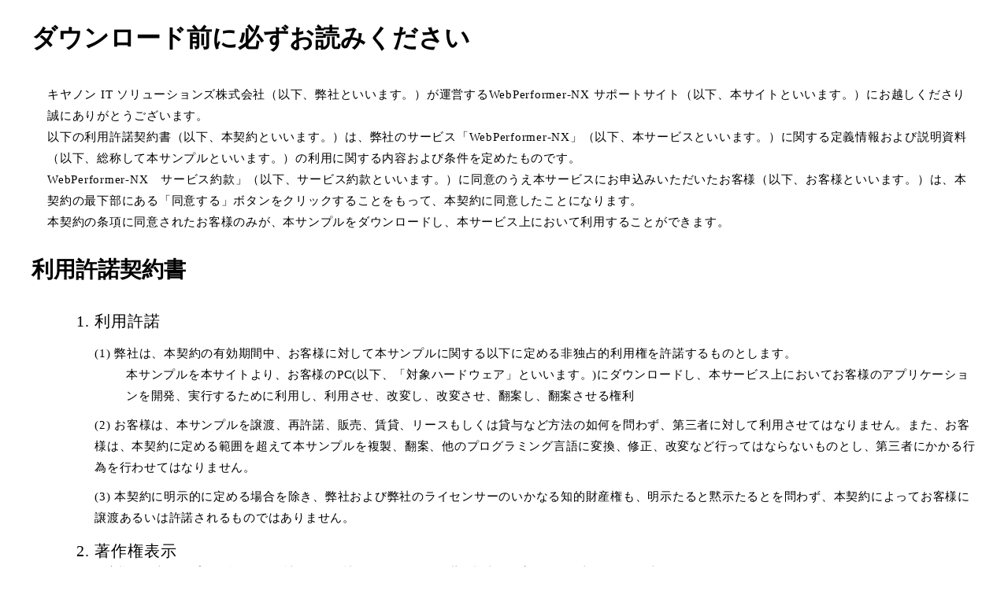

--- FILE ---
content_type: text/html; charset=UTF-8
request_url: https://support.canon-its.co.jp/product/web_performer_nx/faq/pk1/confirm.php?file=WPNX_H-ON-APP-COMP-2.zip
body_size: 8607
content:
<!DOCTYPE html>
<html lang="ja">
<head>
 <meta charset="UTF-8">
 <title></title>
 <link rel="stylesheet" type="text/css" href="confirm.css?20230501" />
</head>

<body>
<div class="Inner">
  <h2 class="Inner-Headline">ダウンロード前に必ずお読みください</h2>
  <p class="Inner-Text first">
キヤノン IT ソリューションズ株式会社（以下、弊社といいます。）が運営するWebPerformer-NX サポートサイト（以下、本サイトといいます。）にお越しくださり誠にありがとうございます。</p>
  <p class="Inner-Text">以下の利用許諾契約書（以下、本契約といいます。）は、弊社のサービス「WebPerformer-NX」（以下、本サービスといいます。）に関する定義情報および説明資料（以下、総称して本サンプルといいます。）の利用に関する内容および条件を定めたものです。</p>
  <p class="Inner-Text">WebPerformer-NX　サービス約款」（以下、サービス約款といいます。）に同意のうえ本サービスにお申込みいただいたお客様（以下、お客様といいます。）は、本契約の最下部にある「同意する」ボタンをクリックすることをもって、本契約に同意したことになります。</p>
  <p class="Inner-Text">本契約の条項に同意されたお客様のみが、本サンプルをダウンロードし、本サービス上において利用することができます。</p>
  <div class="Inner-Box">
    <h3 class="Inner-Box-Headline">利用許諾契約書</h3>
    <ol class="Inner-Box-List">
      <li class="Inner-Box-List-Item">利用許諾</li>
        <ol class="Inner-Box-List-Item-Ol">
          <li class="Inner-Box-List-Item-Ol-Item">弊社は、本契約の有効期間中、お客様に対して本サンプルに関する以下に定める非独占的利用権を許諾するものとします。<p class="Inner-Box-List-Item-Ol-Item-a">本サンプルを本サイトより、お客様のPC(以下、「対象ハードウェア」といいます。)にダウンロードし、本サービス上においてお客様のアプリケーションを開発、実行するために利用し、利用させ、改変し、改変させ、翻案し、翻案させる権利</p></li>
          <li class="Inner-Box-List-Item-Ol-Item">お客様は、本サンプルを譲渡、再許諾、販売、賃貸、リースもしくは貸与など方法の如何を問わず、第三者に対して利用させてはなりません。また、お客様は、本契約に定める範囲を超えて本サンプルを複製、翻案、他のプログラミング言語に変換、修正、改変など行ってはならないものとし、第三者にかかる行為を行わせてはなりません。</li>
          <li class="Inner-Box-List-Item-Ol-Item">本契約に明示的に定める場合を除き、弊社および弊社のライセンサーのいかなる知的財産権も、明示たると黙示たるとを問わず、本契約によってお客様に譲渡あるいは許諾されるものではありません。</li>
        </ol>
      <li class="Inner-Box-List-Item">著作権表示</li>
      <p>お客様は、本サンプルに含まれる弊社または弊社のライセンサーの著作権表示を変更し、除去しもしくは削除してはなりません。</p>
      <li class="Inner-Box-List-Item">輸出</li>
      <p>お客様は、日本国政府または関連する外国政府より必要な認可等を得ることなしに、本サンプルの全部または一部を、直接または間接に輸出してはなりません。</p>
      <li class="Inner-Box-List-Item">保証の否認・免責</li>
        <ol class="Inner-Box-List-Item-Ol">
          <li class="Inner-Box-List-Item-Ol-Item">本サンプルは、『現状有姿』の状態で利用許諾されます。弊社、弊社のライセンサー、弊社の関係会社、それらの販売代理店および販売店は、本サンプルに関して、商品性および特定の目的への適合性の保証を含め、いかなる保証も、明示たると黙示たるとを問わず一切行わないものとします。</li>
          <li class="Inner-Box-List-Item-Ol-Item">弊社、弊社のライセンサー、弊社の関係会社、それらの販売代理店および販売店は、本サンプルの利用または利用不能から生ずるいかなる損害(逸失利益およびその他の派生的または付随的な損害を含むがこれらに限定されない全ての損害をいいます。) について、一切の責任を負わないものとします。たとえ、弊社、弊社のライセンサー、弊社の関係会社、それらの販売代理店および販売店がかかる損害の可能性について知らされていた場合でも同様です。</li>
          <li class="Inner-Box-List-Item-Ol-Item">弊社、弊社のライセンサー、弊社の関係会社、それらの販売代理店および販売店は、お客様による本サンプルの利用に起因または関連してお客様と第三者との間に生じたいかなる紛争についても、一切責任を負わないものとします。</li>
        </ol>
      <li class="Inner-Box-List-Item">契約期間</li>
      <p>本契約は、お客様が「同意する」ボタンをクリックした時点で発効し、弊社所定の「WebPerformer-NX　サービス約款」（以下、サービス約款といいます。）に基づき成立するお客様と弊社の利用契約が終了するまで有効に存続します。</p>
      <li class="Inner-Box-List-Item">契約の解除・終了</li>
        <ol class="Inner-Box-List-Item-Ol">
          <li class="Inner-Box-List-Item-Ol-Item">弊社は、お客様が本契約に違反した場合またはお客様が以下のいずれかに該当した場合、何らの通知催告なく直ちに本契約を解除することができるものとします。
            <p class="Inner-Box-List-Item-Ol-Item-a">・お客様が弊社に対して過去に重大な契約違反または債務不履行を行なった事実があるとき</p>
            <p class="Inner-Box-List-Item-Ol-Item-a">・お客様に対して本サンプルの利用を許諾することが不適当であると判断される相当の理由があるとき</p>
            <p class="Inner-Box-List-Item-Ol-Item-a">・お客様がサービス約款に違反したとき</p>
          </li>
          <li class="Inner-Box-List-Item-Ol-Item">お客様は、本サンプルのすべてを廃棄および消去することにより、本契約を終了させることができます。</li>
          <li class="Inner-Box-List-Item-Ol-Item">お客様は、本契約の終了後直ちに、本サンプルのすべてを廃棄および消去するものとし、弊社が要請した場合は、当該廃棄等を証する書面を提出するものとします。</li>
        </ol>
      <li class="Inner-Box-List-Item">分離可能性</li>
      <p>本契約のいずれかの条項またはその一部が無効となった場合でも、本契約のそれ以外の条項は完全に有効に存続するものとします。</p>
      <li class="Inner-Box-List-Item">譲渡・承継の禁止</li>
      <p>お客様は、弊社の事前の書面による承諾なく、本契約に関連して生じた権利および義務の全部または一部を第三者に譲渡し、または承継させ、若しくは担保の用に供してはならないものとします。 </p>
      <li class="Inner-Box-List-Item">その他</li>
      <p>本契約に定めのない事項は、サービス約款の定めが適用されるものとします。</p>
    </ol>
    <p style="text-align:right; margin-top: 20px">以上</p>
    <p style="text-align:right; margin-top: 20px">キヤノンITソリューションズ株式会社</p>
  </div>
</div>


<div class="item-list">
 <div class="item">
  <a href="ext/sample/WPNX_H-ON-APP-COMP-2.zip" class="btn">同意する</a>
 </div>
 <div class="item">
  <a href="#" onclick="history.back(-1);return false;" class="btn">同意しない</a>
 </div>
</div>
<div class="Inner">
  <p class="Inner-Text2">
    ※「同意する」ボタンをクリックすることでファイルがダウンロードされますが、自動的に画面遷移しないため、<br />
    　ダウンロード後はブラウザの戻る操作にて元画面へ遷移してくだい。
  </p>
</div>
<br />

</body>
</html>



--- FILE ---
content_type: text/css
request_url: https://support.canon-its.co.jp/product/web_performer_nx/faq/pk1/confirm.css?20230501
body_size: 2511
content:
@charset "UTF-8";

html {
  font-size:62.5%;
}
body {
  font-size:15px;
}
*, *::before, *::after {
  box-sizing:border-box;
}
.clearfix::after {
  content:'';
  display:block;
  clear:both;
}

.Inner {
  margin-left: auto;
  margin-right: auto;
  max-width: 1200px;
}
p{
  margin: 0;
  padding: 0;
}
li{
  list-style: none;
}
.Inner-Headline {
  font-weight: bold;
  font-size: 32px;
}
@media screen and (max-width: 480px) {
  .Inner-Headline {
    font-size: 24px;
  }
}
.Inner-Text {
  margin-left: 20px;
  letter-spacing: 0.05em;
  line-height: 1.8;
  font-size: 15px;
}
.Inner-Text2 {
  width: fit-content;
  margin-left: auto;
  margin-right: auto;
  letter-spacing: 0.05em;
  line-height: 1.8;
  font-size: 15px;
}
.Inner-Text.first {
  margin-top: 36px;
}
.Inner-Box {
  margin-top: 16px;
}
.Inner-Box-Headline {
  font-weight: bold;
  font-size: 28px;
}
@media screen and (max-width: 480px) {
  .Inner-Box-Headline {
    font-size: 20px;
  }
}
.Inner-Box-List {
  margin: 0 0 0 40px;
}
.Inner-Box-List-Item {
  margin-top: 10px;
  letter-spacing: 0.05em;
  line-height: 1.8;
  list-style-type: decimal;
  font-size: 20px;
}
.Inner-Box-List-Item-Ol {
#  margin: 20px 0 0 40px;
}

ol.Inner-Box-List-Item-Ol{
  padding:0 0 0 0;
  margin:0;
}
ol.Inner-Box-List-Item-Ol li{
  list-style-type:none;
  list-style-position:inside;
  counter-increment: cnt;
}
ol.Inner-Box-List-Item-Ol li:before{
  display: marker;
  content: "(" counter(cnt) ") ";
}

.Inner-Box-List-Item-Ol-Item {
  margin-top: 10px;
  letter-spacing: 0.05em;
  line-height: 1.8;
  list-style-type: decimal;
}
.Inner-Box-List-Item-Ol-Item-a {
  margin-left:40px;
}

.Inner-Box-List-Item-Link {
  text-decoration: underline;
  display: inline-block;
  color: red;
}
.Inner-Box-Contact {
  margin-top: 36px;
}
.Inner-Box-Contact-Text {
  letter-spacing: 0.05em;
  line-height: 1.8;
  font-size: 15px;
}
.Inner-Box-Contact-Text:nth-child(2) {
  margin-top: 16px;
}
.Inner-Box-Item {
  letter-spacing: 0.05em;
  line-height: 1.8;
  font-size: 15px;
}
@media screen and (max-width: 480px) {
  .Inner-Box-Item {
    letter-spacing: inherit;
    font-size: 14px;
  }
}


.item-list{
  display: flex;
  justify-content: center;
}
.item-list .item{
  box-sizing: border-box;
  padding: 40px 80px;  
}


a.btn {
    display: flex;
    justify-content: center;
    align-items: center;
    width: 250px;
    margin:0 auto;
    padding: .9em 2em;
    border: none;
    border-radius: 5px;
    background-color: #2589d0;
    color: #fff;
    font-weight: 600;
    font-size: 1em;
}

a.btn:hover {
    background-color: #1579c0;
}





